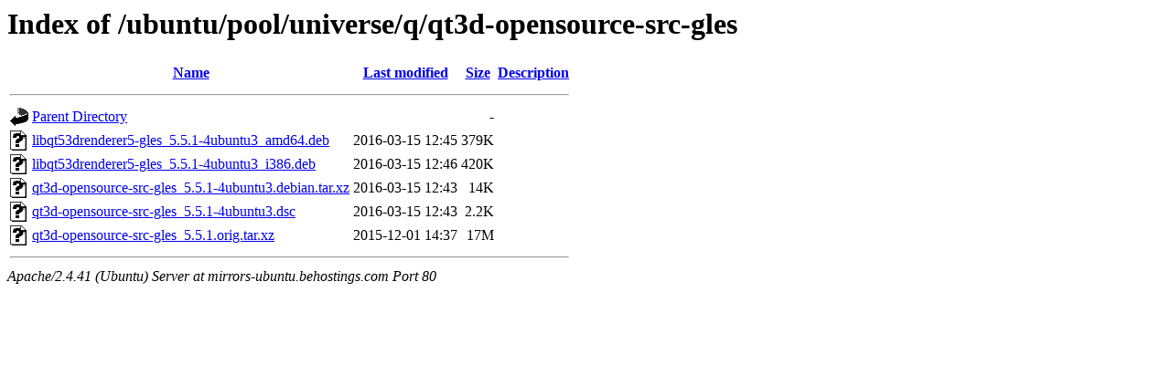

--- FILE ---
content_type: text/html;charset=UTF-8
request_url: http://mirrors-ubuntu.behostings.com/ubuntu/pool/universe/q/qt3d-opensource-src-gles/?C=D;O=A
body_size: 621
content:
<!DOCTYPE HTML PUBLIC "-//W3C//DTD HTML 3.2 Final//EN">
<html>
 <head>
  <title>Index of /ubuntu/pool/universe/q/qt3d-opensource-src-gles</title>
 </head>
 <body>
<h1>Index of /ubuntu/pool/universe/q/qt3d-opensource-src-gles</h1>
  <table>
   <tr><th valign="top"><img src="/icons/blank.gif" alt="[ICO]"></th><th><a href="?C=N;O=A">Name</a></th><th><a href="?C=M;O=A">Last modified</a></th><th><a href="?C=S;O=A">Size</a></th><th><a href="?C=D;O=D">Description</a></th></tr>
   <tr><th colspan="5"><hr></th></tr>
<tr><td valign="top"><img src="/icons/back.gif" alt="[PARENTDIR]"></td><td><a href="/ubuntu/pool/universe/q/">Parent Directory</a></td><td>&nbsp;</td><td align="right">  - </td><td>&nbsp;</td></tr>
<tr><td valign="top"><img src="/icons/unknown.gif" alt="[   ]"></td><td><a href="libqt53drenderer5-gles_5.5.1-4ubuntu3_amd64.deb">libqt53drenderer5-gles_5.5.1-4ubuntu3_amd64.deb</a></td><td align="right">2016-03-15 12:45  </td><td align="right">379K</td><td>&nbsp;</td></tr>
<tr><td valign="top"><img src="/icons/unknown.gif" alt="[   ]"></td><td><a href="libqt53drenderer5-gles_5.5.1-4ubuntu3_i386.deb">libqt53drenderer5-gles_5.5.1-4ubuntu3_i386.deb</a></td><td align="right">2016-03-15 12:46  </td><td align="right">420K</td><td>&nbsp;</td></tr>
<tr><td valign="top"><img src="/icons/unknown.gif" alt="[   ]"></td><td><a href="qt3d-opensource-src-gles_5.5.1-4ubuntu3.debian.tar.xz">qt3d-opensource-src-gles_5.5.1-4ubuntu3.debian.tar.xz</a></td><td align="right">2016-03-15 12:43  </td><td align="right"> 14K</td><td>&nbsp;</td></tr>
<tr><td valign="top"><img src="/icons/unknown.gif" alt="[   ]"></td><td><a href="qt3d-opensource-src-gles_5.5.1-4ubuntu3.dsc">qt3d-opensource-src-gles_5.5.1-4ubuntu3.dsc</a></td><td align="right">2016-03-15 12:43  </td><td align="right">2.2K</td><td>&nbsp;</td></tr>
<tr><td valign="top"><img src="/icons/unknown.gif" alt="[   ]"></td><td><a href="qt3d-opensource-src-gles_5.5.1.orig.tar.xz">qt3d-opensource-src-gles_5.5.1.orig.tar.xz</a></td><td align="right">2015-12-01 14:37  </td><td align="right"> 17M</td><td>&nbsp;</td></tr>
   <tr><th colspan="5"><hr></th></tr>
</table>
<address>Apache/2.4.41 (Ubuntu) Server at mirrors-ubuntu.behostings.com Port 80</address>
</body></html>
